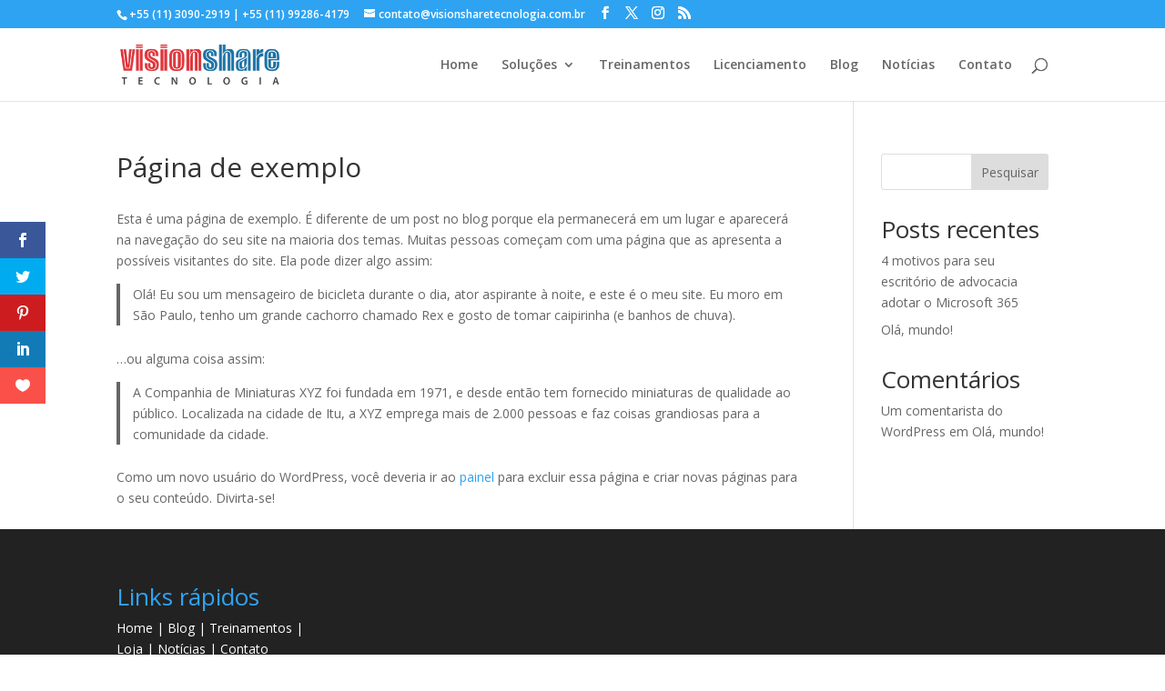

--- FILE ---
content_type: text/css
request_url: https://visionsharetecnologia.com.br/wp-content/et-cache/2/et-core-unified-deferred-2.min.css?ver=1757502686
body_size: 1168
content:
div.et_pb_section.et_pb_section_0{background-blend-mode:overlay;background-image:url(http://visionsharetecnologia.com.br/wp-content/uploads/2022/04/geometric-bg-overlay-01.jpg),linear-gradient(135deg,#53a0fd 0%,#4161d4 100%)!important}.et_pb_section_0.et_pb_section{padding-top:10%;padding-right:0px;padding-left:0px;background-color:inherit!important}.et_pb_section_0{box-shadow:inset 0px -200px 0px 0px #F8FBFE}.et_pb_text_0.et_pb_text{color:#ffffff!important}.et_pb_text_1,.et_pb_text_0,.et_pb_text_4{line-height:1.8em;font-family:'Nunito Sans',Helvetica,Arial,Lucida,sans-serif;font-size:18px;line-height:1.8em;max-width:700px}.et_pb_text_0 h1{font-family:'Nunito Sans',Helvetica,Arial,Lucida,sans-serif;font-weight:700;font-size:45px;color:#ffffff!important;line-height:1.3em;text-align:center}.et_pb_image_0{background-color:RGBA(255,255,255,0);text-align:center}.et_pb_image_0 .et_pb_image_wrap{border-color:RGBA(255,255,255,0)}.et_pb_section_1.et_pb_section{background-color:#f8fbfe!important}.et_pb_video_0 .et_pb_video_overlay_hover:hover{background-color:rgba(0,0,0,.6)}.et_pb_slide_0{background-color:#7EBEC5}.et_pb_section_3.et_pb_section{padding-top:54px;padding-right:0px;padding-bottom:100px;padding-left:0px;background-color:#f8fbfe!important}.et_pb_text_1.et_pb_text{color:#959baf!important}.et_pb_text_1 h1{color:#535b7c!important;text-align:center}.et_pb_text_1 h2{font-family:'Nunito Sans',Helvetica,Arial,Lucida,sans-serif;font-weight:700;font-size:35px;color:#535b7c!important;line-height:1.3em}.et_pb_blurb_3.et_pb_blurb .et_pb_module_header,.et_pb_blurb_3.et_pb_blurb .et_pb_module_header a,.et_pb_blurb_0.et_pb_blurb .et_pb_module_header,.et_pb_blurb_0.et_pb_blurb .et_pb_module_header a,.et_pb_blurb_5.et_pb_blurb .et_pb_module_header,.et_pb_blurb_5.et_pb_blurb .et_pb_module_header a,.et_pb_blurb_1.et_pb_blurb .et_pb_module_header,.et_pb_blurb_1.et_pb_blurb .et_pb_module_header a,.et_pb_blurb_4.et_pb_blurb .et_pb_module_header,.et_pb_blurb_4.et_pb_blurb .et_pb_module_header a,.et_pb_blurb_2.et_pb_blurb .et_pb_module_header,.et_pb_blurb_2.et_pb_blurb .et_pb_module_header a{font-family:'Nunito Sans',Helvetica,Arial,Lucida,sans-serif;font-weight:600;color:#535b7c!important;line-height:1.4em}.et_pb_blurb_5.et_pb_blurb,.et_pb_blurb_0.et_pb_blurb,.et_pb_blurb_2.et_pb_blurb,.et_pb_blurb_3.et_pb_blurb{font-family:'Nunito Sans',Helvetica,Arial,Lucida,sans-serif;font-size:16px;color:#959baf!important;padding-top:60px!important;padding-bottom:60px!important}.et_pb_blurb_4 .et-pb-icon,.et_pb_blurb_3 .et-pb-icon,.et_pb_blurb_5 .et-pb-icon,.et_pb_blurb_0 .et-pb-icon,.et_pb_blurb_2 .et-pb-icon,.et_pb_blurb_1 .et-pb-icon{font-size:32px;color:#535B7C;font-family:FontAwesome!important;font-weight:900!important}.et_pb_blurb_4.et_pb_blurb,.et_pb_blurb_1.et_pb_blurb{font-family:'Nunito Sans',Helvetica,Arial,Lucida,sans-serif;font-size:16px;color:#959baf!important;background-color:#ffffff;border-radius:4px 4px 4px 4px;overflow:hidden;border-top-width:6px;border-top-color:#3D72E7;padding-top:54px!important;padding-right:20px!important;padding-bottom:60px!important;padding-left:20px!important}.et_pb_blurb_1,.et_pb_blurb_4{box-shadow:0px 12px 18px -6px rgba(34,56,101,0.12)}.et_pb_button_1,.et_pb_button_1:after,.et_pb_button_0,.et_pb_button_0:after{transition:all 300ms ease 0ms}.et_pb_section_4.et_pb_section{background-color:#03045e!important}.et_pb_cta_0.et_pb_promo,.et_pb_row_6{background-color:#03045e}.et_pb_text_3,.et_pb_text_2{font-family:'Nunito Sans',Helvetica,Arial,Lucida,sans-serif;font-size:18px}.et_pb_slide_1,.et_pb_slider .et_pb_slide_1{background-color:#0C71C3}.et_pb_slide_2,.et_pb_slider .et_pb_slide_2{background-color:#8F8F8F}body #page-container .et_pb_section .et_pb_slider .et_pb_slide_3.et_pb_slide .et_pb_more_button.et_pb_button{color:#000000!important;border-color:#000000}.et_pb_slide_3,.et_pb_slider .et_pb_slide_3{background-color:#e8cc00}.et_pb_slider_0.et_pb_slider{overflow-x:hidden;overflow-y:hidden}.et_pb_testimonial_1.et_pb_testimonial,.et_pb_testimonial_2.et_pb_testimonial,.et_pb_testimonial_0.et_pb_testimonial{background-color:#f5f5f5;background-color:#f5f5f5}div.et_pb_section.et_pb_section_9{background-blend-mode:overlay;background-image:url(http://visionsharetecnologia.com.br/wp-content/uploads/2022/04/geometric-bg-overlay-02.jpg),linear-gradient(135deg,#53a0fd 0%,#4161d4 100%)!important}.et_pb_section_9.et_pb_section{padding-top:100px;padding-right:0px;padding-bottom:100px;padding-left:0px;background-color:inherit!important}.et_pb_text_4 h2{font-family:'Nunito Sans',Helvetica,Arial,Lucida,sans-serif;font-weight:700;font-size:45px;line-height:1.3em}body #page-container .et_pb_section .et_pb_button_1{color:#FFFFFF!important;border-color:RGBA(255,255,255,0);border-radius:8px;font-weight:700!important;background-color:#00A302}body #page-container .et_pb_section .et_pb_button_1:after{color:#FFFFFF}.et_pb_button_1{box-shadow:0px 2px 18px 0px rgba(0,0,0,0.3)}.et_pb_image_1 .et_pb_image_wrap{border-radius:10px 10px 0 0;overflow:hidden;border-width:1px;border-color:rgba(51,51,51,0.1) rgba(51,51,51,0.1) #ededed rgba(51,51,51,0.1);box-shadow:0px -10px 30px 0px rgba(34,56,101,0.09)}.et_pb_image_1{text-align:center}.et_pb_section_10.et_pb_section{padding-top:100px;padding-right:0px;padding-bottom:100px;padding-left:0px}.et_pb_blurb_6.et_pb_blurb .et_pb_module_header,.et_pb_blurb_6.et_pb_blurb .et_pb_module_header a{font-family:'Nunito Sans',Helvetica,Arial,Lucida,sans-serif;font-weight:700;color:#535b7c!important;line-height:1.4em}.et_pb_blurb_6.et_pb_blurb{font-family:'Nunito Sans',Helvetica,Arial,Lucida,sans-serif;font-weight:600;font-size:16px;color:#959baf!important;background-size:initial;background-image:url(http://visionsharetecnologia.com.br/wp-content/uploads/2022/04/quote-bg.png)}.et_pb_section_11{min-height:62px}.et_pb_section_11.et_pb_section{padding-bottom:0px}.et_pb_section_12.et_pb_section{background-color:#222222!important}.et_pb_fullwidth_code_0{padding-top:62px}.et_pb_slider .et_pb_slide_0{background-image:linear-gradient(180deg,#2b87da 0%,#29c4a9 100%);background-color:#7EBEC5}.et_pb_slide_1.et_pb_slide .et_pb_slide_image img,.et_pb_slide_3.et_pb_slide .et_pb_slide_image img,.et_pb_slide_2.et_pb_slide .et_pb_slide_image img{border-style:none}.et_pb_text_1.et_pb_module,.et_pb_text_4.et_pb_module,.et_pb_text_0.et_pb_module{margin-left:auto!important;margin-right:auto!important}@media only screen and (max-width:980px){.et_pb_image_0 .et_pb_image_wrap img,.et_pb_image_1 .et_pb_image_wrap img{width:auto}.et_pb_blurb_1.et_pb_blurb,.et_pb_blurb_4.et_pb_blurb{border-top-width:6px;border-top-color:#3D72E7}body #page-container .et_pb_section .et_pb_slider .et_pb_slide_3.et_pb_slide .et_pb_more_button.et_pb_button:after{opacity:0}body #page-container .et_pb_section .et_pb_button_1:after{display:inline-block;opacity:0}body #page-container .et_pb_section .et_pb_button_1:hover:after{opacity:1}.et_pb_image_1 .et_pb_image_wrap{border-bottom-color:#ededed}}@media only screen and (max-width:767px){.et_pb_image_0 .et_pb_image_wrap img,.et_pb_image_1 .et_pb_image_wrap img{width:auto}.et_pb_blurb_1.et_pb_blurb,.et_pb_blurb_4.et_pb_blurb{border-top-width:6px;border-top-color:#3D72E7}body #page-container .et_pb_section .et_pb_slider .et_pb_slide_3.et_pb_slide .et_pb_more_button.et_pb_button:after{opacity:0}body #page-container .et_pb_section .et_pb_button_1:after{display:inline-block;opacity:0}body #page-container .et_pb_section .et_pb_button_1:hover:after{opacity:1}.et_pb_image_1 .et_pb_image_wrap{border-bottom-color:#ededed}}